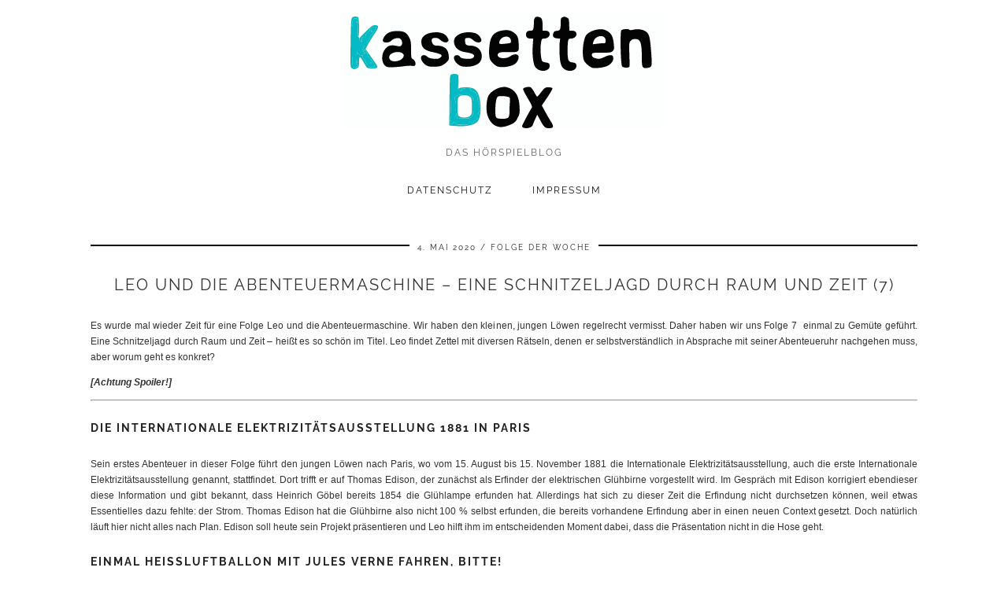

--- FILE ---
content_type: text/html; charset=UTF-8
request_url: https://www.kassettenbox.de/tag/thomas-edison/
body_size: 10659
content:
<!DOCTYPE html>
<html lang="de">
<head>
	<meta charset="UTF-8">
	<meta name="viewport" content="width=device-width, initial-scale=1, maximum-scale=5">	<meta name='robots' content='index, follow, max-image-preview:large, max-snippet:-1, max-video-preview:-1' />
	<style>img:is([sizes="auto" i], [sizes^="auto," i]) { contain-intrinsic-size: 3000px 1500px }</style>
	
	<!-- This site is optimized with the Yoast SEO plugin v26.8 - https://yoast.com/product/yoast-seo-wordpress/ -->
	<title>Thomas Edison Archive - kassettenbox</title>
	<link rel="canonical" href="https://www.kassettenbox.de/tag/thomas-edison/" />
	<meta property="og:locale" content="de_DE" />
	<meta property="og:type" content="article" />
	<meta property="og:title" content="Thomas Edison Archive - kassettenbox" />
	<meta property="og:url" content="https://www.kassettenbox.de/tag/thomas-edison/" />
	<meta property="og:site_name" content="kassettenbox" />
	<meta name="twitter:card" content="summary_large_image" />
	<script type="application/ld+json" class="yoast-schema-graph">{"@context":"https://schema.org","@graph":[{"@type":"CollectionPage","@id":"https://www.kassettenbox.de/tag/thomas-edison/","url":"https://www.kassettenbox.de/tag/thomas-edison/","name":"Thomas Edison Archive - kassettenbox","isPartOf":{"@id":"https://www.kassettenbox.de/#website"},"primaryImageOfPage":{"@id":"https://www.kassettenbox.de/tag/thomas-edison/#primaryimage"},"image":{"@id":"https://www.kassettenbox.de/tag/thomas-edison/#primaryimage"},"thumbnailUrl":"https://www.kassettenbox.de/wp-content/uploads/2020/04/DSC_0525-2-e1586700956996.jpg","breadcrumb":{"@id":"https://www.kassettenbox.de/tag/thomas-edison/#breadcrumb"},"inLanguage":"de"},{"@type":"ImageObject","inLanguage":"de","@id":"https://www.kassettenbox.de/tag/thomas-edison/#primaryimage","url":"https://www.kassettenbox.de/wp-content/uploads/2020/04/DSC_0525-2-e1586700956996.jpg","contentUrl":"https://www.kassettenbox.de/wp-content/uploads/2020/04/DSC_0525-2-e1586700956996.jpg","width":1000,"height":556,"caption":"Leo und die Abenteuermaschine - Eine Schnitzeljagd durch Raum und Zeit - Teil 1"},{"@type":"BreadcrumbList","@id":"https://www.kassettenbox.de/tag/thomas-edison/#breadcrumb","itemListElement":[{"@type":"ListItem","position":1,"name":"Home","item":"https://www.kassettenbox.de/"},{"@type":"ListItem","position":2,"name":"Thomas Edison"}]},{"@type":"WebSite","@id":"https://www.kassettenbox.de/#website","url":"https://www.kassettenbox.de/","name":"kassettenbox","description":"das Hörspielblog","publisher":{"@id":"https://www.kassettenbox.de/#/schema/person/79db8fe124ea1903d404f9b4651bd9ac"},"potentialAction":[{"@type":"SearchAction","target":{"@type":"EntryPoint","urlTemplate":"https://www.kassettenbox.de/?s={search_term_string}"},"query-input":{"@type":"PropertyValueSpecification","valueRequired":true,"valueName":"search_term_string"}}],"inLanguage":"de"},{"@type":["Person","Organization"],"@id":"https://www.kassettenbox.de/#/schema/person/79db8fe124ea1903d404f9b4651bd9ac","name":"kassettenbox","image":{"@type":"ImageObject","inLanguage":"de","@id":"https://www.kassettenbox.de/#/schema/person/image/","url":"https://www.kassettenbox.de/wp-content/uploads/2016/05/cropped-Avatar_Kassette-1-100x100.png","contentUrl":"https://www.kassettenbox.de/wp-content/uploads/2016/05/cropped-Avatar_Kassette-1-100x100.png","caption":"kassettenbox"},"logo":{"@id":"https://www.kassettenbox.de/#/schema/person/image/"}}]}</script>
	<!-- / Yoast SEO plugin. -->


<link rel='dns-prefetch' href='//cdnjs.cloudflare.com' />
<link rel='dns-prefetch' href='//pipdigz.co.uk' />
<link rel='dns-prefetch' href='//fonts.bunny.net' />
<link rel="alternate" type="application/rss+xml" title="kassettenbox &raquo; Feed" href="https://www.kassettenbox.de/feed/" />
<link rel="alternate" type="application/rss+xml" title="kassettenbox &raquo; Kommentar-Feed" href="https://www.kassettenbox.de/comments/feed/" />
<link rel="alternate" type="application/rss+xml" title="kassettenbox &raquo; Schlagwort-Feed zu Thomas Edison" href="https://www.kassettenbox.de/tag/thomas-edison/feed/" />
<link rel='stylesheet' id='wp-block-library-css' href='https://www.kassettenbox.de/wp-includes/css/dist/block-library/style.min.css?ver=16f285625c101b4d8346265471243517' type='text/css' media='all' />
<style id='classic-theme-styles-inline-css' type='text/css'>
/*! This file is auto-generated */
.wp-block-button__link{color:#fff;background-color:#32373c;border-radius:9999px;box-shadow:none;text-decoration:none;padding:calc(.667em + 2px) calc(1.333em + 2px);font-size:1.125em}.wp-block-file__button{background:#32373c;color:#fff;text-decoration:none}
</style>
<style id='global-styles-inline-css' type='text/css'>
:root{--wp--preset--aspect-ratio--square: 1;--wp--preset--aspect-ratio--4-3: 4/3;--wp--preset--aspect-ratio--3-4: 3/4;--wp--preset--aspect-ratio--3-2: 3/2;--wp--preset--aspect-ratio--2-3: 2/3;--wp--preset--aspect-ratio--16-9: 16/9;--wp--preset--aspect-ratio--9-16: 9/16;--wp--preset--color--black: #000000;--wp--preset--color--cyan-bluish-gray: #abb8c3;--wp--preset--color--white: #ffffff;--wp--preset--color--pale-pink: #f78da7;--wp--preset--color--vivid-red: #cf2e2e;--wp--preset--color--luminous-vivid-orange: #ff6900;--wp--preset--color--luminous-vivid-amber: #fcb900;--wp--preset--color--light-green-cyan: #7bdcb5;--wp--preset--color--vivid-green-cyan: #00d084;--wp--preset--color--pale-cyan-blue: #8ed1fc;--wp--preset--color--vivid-cyan-blue: #0693e3;--wp--preset--color--vivid-purple: #9b51e0;--wp--preset--gradient--vivid-cyan-blue-to-vivid-purple: linear-gradient(135deg,rgba(6,147,227,1) 0%,rgb(155,81,224) 100%);--wp--preset--gradient--light-green-cyan-to-vivid-green-cyan: linear-gradient(135deg,rgb(122,220,180) 0%,rgb(0,208,130) 100%);--wp--preset--gradient--luminous-vivid-amber-to-luminous-vivid-orange: linear-gradient(135deg,rgba(252,185,0,1) 0%,rgba(255,105,0,1) 100%);--wp--preset--gradient--luminous-vivid-orange-to-vivid-red: linear-gradient(135deg,rgba(255,105,0,1) 0%,rgb(207,46,46) 100%);--wp--preset--gradient--very-light-gray-to-cyan-bluish-gray: linear-gradient(135deg,rgb(238,238,238) 0%,rgb(169,184,195) 100%);--wp--preset--gradient--cool-to-warm-spectrum: linear-gradient(135deg,rgb(74,234,220) 0%,rgb(151,120,209) 20%,rgb(207,42,186) 40%,rgb(238,44,130) 60%,rgb(251,105,98) 80%,rgb(254,248,76) 100%);--wp--preset--gradient--blush-light-purple: linear-gradient(135deg,rgb(255,206,236) 0%,rgb(152,150,240) 100%);--wp--preset--gradient--blush-bordeaux: linear-gradient(135deg,rgb(254,205,165) 0%,rgb(254,45,45) 50%,rgb(107,0,62) 100%);--wp--preset--gradient--luminous-dusk: linear-gradient(135deg,rgb(255,203,112) 0%,rgb(199,81,192) 50%,rgb(65,88,208) 100%);--wp--preset--gradient--pale-ocean: linear-gradient(135deg,rgb(255,245,203) 0%,rgb(182,227,212) 50%,rgb(51,167,181) 100%);--wp--preset--gradient--electric-grass: linear-gradient(135deg,rgb(202,248,128) 0%,rgb(113,206,126) 100%);--wp--preset--gradient--midnight: linear-gradient(135deg,rgb(2,3,129) 0%,rgb(40,116,252) 100%);--wp--preset--font-size--small: 13px;--wp--preset--font-size--medium: 20px;--wp--preset--font-size--large: 36px;--wp--preset--font-size--x-large: 42px;--wp--preset--spacing--20: 0.44rem;--wp--preset--spacing--30: 0.67rem;--wp--preset--spacing--40: 1rem;--wp--preset--spacing--50: 1.5rem;--wp--preset--spacing--60: 2.25rem;--wp--preset--spacing--70: 3.38rem;--wp--preset--spacing--80: 5.06rem;--wp--preset--shadow--natural: 6px 6px 9px rgba(0, 0, 0, 0.2);--wp--preset--shadow--deep: 12px 12px 50px rgba(0, 0, 0, 0.4);--wp--preset--shadow--sharp: 6px 6px 0px rgba(0, 0, 0, 0.2);--wp--preset--shadow--outlined: 6px 6px 0px -3px rgba(255, 255, 255, 1), 6px 6px rgba(0, 0, 0, 1);--wp--preset--shadow--crisp: 6px 6px 0px rgba(0, 0, 0, 1);}:where(.is-layout-flex){gap: 0.5em;}:where(.is-layout-grid){gap: 0.5em;}body .is-layout-flex{display: flex;}.is-layout-flex{flex-wrap: wrap;align-items: center;}.is-layout-flex > :is(*, div){margin: 0;}body .is-layout-grid{display: grid;}.is-layout-grid > :is(*, div){margin: 0;}:where(.wp-block-columns.is-layout-flex){gap: 2em;}:where(.wp-block-columns.is-layout-grid){gap: 2em;}:where(.wp-block-post-template.is-layout-flex){gap: 1.25em;}:where(.wp-block-post-template.is-layout-grid){gap: 1.25em;}.has-black-color{color: var(--wp--preset--color--black) !important;}.has-cyan-bluish-gray-color{color: var(--wp--preset--color--cyan-bluish-gray) !important;}.has-white-color{color: var(--wp--preset--color--white) !important;}.has-pale-pink-color{color: var(--wp--preset--color--pale-pink) !important;}.has-vivid-red-color{color: var(--wp--preset--color--vivid-red) !important;}.has-luminous-vivid-orange-color{color: var(--wp--preset--color--luminous-vivid-orange) !important;}.has-luminous-vivid-amber-color{color: var(--wp--preset--color--luminous-vivid-amber) !important;}.has-light-green-cyan-color{color: var(--wp--preset--color--light-green-cyan) !important;}.has-vivid-green-cyan-color{color: var(--wp--preset--color--vivid-green-cyan) !important;}.has-pale-cyan-blue-color{color: var(--wp--preset--color--pale-cyan-blue) !important;}.has-vivid-cyan-blue-color{color: var(--wp--preset--color--vivid-cyan-blue) !important;}.has-vivid-purple-color{color: var(--wp--preset--color--vivid-purple) !important;}.has-black-background-color{background-color: var(--wp--preset--color--black) !important;}.has-cyan-bluish-gray-background-color{background-color: var(--wp--preset--color--cyan-bluish-gray) !important;}.has-white-background-color{background-color: var(--wp--preset--color--white) !important;}.has-pale-pink-background-color{background-color: var(--wp--preset--color--pale-pink) !important;}.has-vivid-red-background-color{background-color: var(--wp--preset--color--vivid-red) !important;}.has-luminous-vivid-orange-background-color{background-color: var(--wp--preset--color--luminous-vivid-orange) !important;}.has-luminous-vivid-amber-background-color{background-color: var(--wp--preset--color--luminous-vivid-amber) !important;}.has-light-green-cyan-background-color{background-color: var(--wp--preset--color--light-green-cyan) !important;}.has-vivid-green-cyan-background-color{background-color: var(--wp--preset--color--vivid-green-cyan) !important;}.has-pale-cyan-blue-background-color{background-color: var(--wp--preset--color--pale-cyan-blue) !important;}.has-vivid-cyan-blue-background-color{background-color: var(--wp--preset--color--vivid-cyan-blue) !important;}.has-vivid-purple-background-color{background-color: var(--wp--preset--color--vivid-purple) !important;}.has-black-border-color{border-color: var(--wp--preset--color--black) !important;}.has-cyan-bluish-gray-border-color{border-color: var(--wp--preset--color--cyan-bluish-gray) !important;}.has-white-border-color{border-color: var(--wp--preset--color--white) !important;}.has-pale-pink-border-color{border-color: var(--wp--preset--color--pale-pink) !important;}.has-vivid-red-border-color{border-color: var(--wp--preset--color--vivid-red) !important;}.has-luminous-vivid-orange-border-color{border-color: var(--wp--preset--color--luminous-vivid-orange) !important;}.has-luminous-vivid-amber-border-color{border-color: var(--wp--preset--color--luminous-vivid-amber) !important;}.has-light-green-cyan-border-color{border-color: var(--wp--preset--color--light-green-cyan) !important;}.has-vivid-green-cyan-border-color{border-color: var(--wp--preset--color--vivid-green-cyan) !important;}.has-pale-cyan-blue-border-color{border-color: var(--wp--preset--color--pale-cyan-blue) !important;}.has-vivid-cyan-blue-border-color{border-color: var(--wp--preset--color--vivid-cyan-blue) !important;}.has-vivid-purple-border-color{border-color: var(--wp--preset--color--vivid-purple) !important;}.has-vivid-cyan-blue-to-vivid-purple-gradient-background{background: var(--wp--preset--gradient--vivid-cyan-blue-to-vivid-purple) !important;}.has-light-green-cyan-to-vivid-green-cyan-gradient-background{background: var(--wp--preset--gradient--light-green-cyan-to-vivid-green-cyan) !important;}.has-luminous-vivid-amber-to-luminous-vivid-orange-gradient-background{background: var(--wp--preset--gradient--luminous-vivid-amber-to-luminous-vivid-orange) !important;}.has-luminous-vivid-orange-to-vivid-red-gradient-background{background: var(--wp--preset--gradient--luminous-vivid-orange-to-vivid-red) !important;}.has-very-light-gray-to-cyan-bluish-gray-gradient-background{background: var(--wp--preset--gradient--very-light-gray-to-cyan-bluish-gray) !important;}.has-cool-to-warm-spectrum-gradient-background{background: var(--wp--preset--gradient--cool-to-warm-spectrum) !important;}.has-blush-light-purple-gradient-background{background: var(--wp--preset--gradient--blush-light-purple) !important;}.has-blush-bordeaux-gradient-background{background: var(--wp--preset--gradient--blush-bordeaux) !important;}.has-luminous-dusk-gradient-background{background: var(--wp--preset--gradient--luminous-dusk) !important;}.has-pale-ocean-gradient-background{background: var(--wp--preset--gradient--pale-ocean) !important;}.has-electric-grass-gradient-background{background: var(--wp--preset--gradient--electric-grass) !important;}.has-midnight-gradient-background{background: var(--wp--preset--gradient--midnight) !important;}.has-small-font-size{font-size: var(--wp--preset--font-size--small) !important;}.has-medium-font-size{font-size: var(--wp--preset--font-size--medium) !important;}.has-large-font-size{font-size: var(--wp--preset--font-size--large) !important;}.has-x-large-font-size{font-size: var(--wp--preset--font-size--x-large) !important;}
:where(.wp-block-post-template.is-layout-flex){gap: 1.25em;}:where(.wp-block-post-template.is-layout-grid){gap: 1.25em;}
:where(.wp-block-columns.is-layout-flex){gap: 2em;}:where(.wp-block-columns.is-layout-grid){gap: 2em;}
:root :where(.wp-block-pullquote){font-size: 1.5em;line-height: 1.6;}
</style>
<link rel='stylesheet' id='ppress-frontend-css' href='https://www.kassettenbox.de/wp-content/plugins/wp-user-avatar/assets/css/frontend.min.css?ver=4.16.6' type='text/css' media='all' />
<link rel='stylesheet' id='ppress-flatpickr-css' href='https://www.kassettenbox.de/wp-content/plugins/wp-user-avatar/assets/flatpickr/flatpickr.min.css?ver=4.16.6' type='text/css' media='all' />
<link rel='stylesheet' id='ppress-select2-css' href='https://www.kassettenbox.de/wp-content/plugins/wp-user-avatar/assets/select2/select2.min.css?ver=16f285625c101b4d8346265471243517' type='text/css' media='all' />
<link rel='stylesheet' id='p3-core-responsive-css' href='https://pipdigz.co.uk/p3/css/core_resp.css' type='text/css' media='all' />
<link rel='stylesheet' id='pipdig-fonts-css' href='https://fonts.bunny.net/css?family=Raleway:400,400i,700,700i' type='text/css' media='all' />
<link rel='stylesheet' id='pipdig-style-css' href='https://www.kassettenbox.de/wp-content/themes/pipdig-minim/style.css?ver=1761676147' type='text/css' media='all' />
<link rel='stylesheet' id='pipdig-responsive-css' href='https://www.kassettenbox.de/wp-content/themes/pipdig-minim/css/responsive.css?ver=1761676146' type='text/css' media='all' />
<link rel='stylesheet' id='wpgdprc-front-css-css' href='https://www.kassettenbox.de/wp-content/plugins/wp-gdpr-compliance/Assets/css/front.css?ver=1708263039' type='text/css' media='all' />
<style id='wpgdprc-front-css-inline-css' type='text/css'>
:root{--wp-gdpr--bar--background-color: #000000;--wp-gdpr--bar--color: #ffffff;--wp-gdpr--button--background-color: #000000;--wp-gdpr--button--background-color--darken: #000000;--wp-gdpr--button--color: #ffffff;}
</style>
<script type="text/javascript" src="https://www.kassettenbox.de/wp-includes/js/jquery/jquery.min.js?ver=3.7.1" id="jquery-core-js"></script>
<script type="text/javascript" src="https://www.kassettenbox.de/wp-includes/js/jquery/jquery-migrate.min.js?ver=3.4.1" id="jquery-migrate-js"></script>
<script type="text/javascript" src="https://www.kassettenbox.de/wp-content/plugins/wp-user-avatar/assets/flatpickr/flatpickr.min.js?ver=4.16.6" id="ppress-flatpickr-js"></script>
<script type="text/javascript" src="https://www.kassettenbox.de/wp-content/plugins/wp-user-avatar/assets/select2/select2.min.js?ver=4.16.6" id="ppress-select2-js"></script>
<script type="text/javascript" id="wpgdprc-front-js-js-extra">
/* <![CDATA[ */
var wpgdprcFront = {"ajaxUrl":"https:\/\/www.kassettenbox.de\/wp-admin\/admin-ajax.php","ajaxNonce":"3597d183f2","ajaxArg":"security","pluginPrefix":"wpgdprc","blogId":"1","isMultiSite":"","locale":"de_DE","showSignUpModal":"","showFormModal":"","cookieName":"wpgdprc-consent","consentVersion":"","path":"\/","prefix":"wpgdprc"};
/* ]]> */
</script>
<script type="text/javascript" src="https://www.kassettenbox.de/wp-content/plugins/wp-gdpr-compliance/Assets/js/front.min.js?ver=1708263039" id="wpgdprc-front-js-js"></script>
<link rel="https://api.w.org/" href="https://www.kassettenbox.de/wp-json/" /><link rel="alternate" title="JSON" type="application/json" href="https://www.kassettenbox.de/wp-json/wp/v2/tags/1195" /><link rel="EditURI" type="application/rsd+xml" title="RSD" href="https://www.kassettenbox.de/xmlrpc.php?rsd" />
<!--noptimize--> <!-- Cust --> <style>.menu-bar ul li a:hover,.menu-bar ul ul li > a:hover,.menu-bar ul ul li:hover > a{color:#00bac1}.entry-title,.entry-title a,.entry-title a:active,.entry-title a:visited{color:#333333}.entry-title a:hover{color:#00bac1}.entry-content a:not(.more-link){color:#00bac1}.entry-content a:hover{color:#0a0a0a}.site-title a{color:#333333}.socialz a{color:#000000}.socialz a:hover, #p3_social_sidebar a:hover{color:#00bac1}.site-header .container{padding-top:0;padding-bottom:0;}.site-description{margin-bottom:20px}@media screen and (min-width: 770px) { .site-title img{padding-top:15px} }.site-title img{padding-bottom:10px}</style> <!-- /Cust --> <!--/noptimize--><link rel="icon" href="https://www.kassettenbox.de/wp-content/uploads/2016/05/cropped-Avatar_Kassette-1-32x32.png" sizes="32x32" />
<link rel="icon" href="https://www.kassettenbox.de/wp-content/uploads/2016/05/cropped-Avatar_Kassette-1-192x192.png" sizes="192x192" />
<link rel="apple-touch-icon" href="https://www.kassettenbox.de/wp-content/uploads/2016/05/cropped-Avatar_Kassette-1-180x180.png" />
<meta name="msapplication-TileImage" content="https://www.kassettenbox.de/wp-content/uploads/2016/05/cropped-Avatar_Kassette-1-270x270.png" />
		<style type="text/css" id="wp-custom-css">
			/* unvisited link */
.site-sidebar a:link {
  color: #666;
}

/* visited link */
.site-sidebar a:visited {
  color: #666;
}

/* mouse over link */
.site-sidebar a:hover {
  color: #00bac1;
}

/* selected link */
.site-sidebar a:active {
  color: #333;
}
.entry-meta a:hover {color: #00bac1}
/* "Teilen" wegen DSGVO vorerst weiß gemacht */
.addthis_toolbox{color:#fff}
.site-footer a:hover {color: #00bac1}
table{border:none}
.entry-title{margin:20px 0px 30px 0px}


    /* Tabellen Überschriften */

    .cassette-releases tr th {
        border-top: none;
        color: #222;
        font-size: 14px;
        font-family: Raleway, sans-serif;
        font-weight: 700;
        letter-spacing: 2px;
        text-transform: uppercase;
    }

    /* Spalten Definition */

    .cassette-releases tr .release {
        text-align: center;
        width: 80px;
    }

    .cassette-releases tr .year {
        text-align: center;
        width: 80px;
    }

    .cassette-releases tr td.year-alternative {
        color: #ccc
    }

    .cassette-releases tr .description {
        text-align: left;
        width: auto;
    }

    /* Tabellenrahmen */

    .cassette-releases tr th, .cassette-releases tr td {
        border: 1px solid #eee
    }

    .cassette-releases tr:nth-child(even) {
        background: #f8f8f8
    }

    .cassette-releases tr:nth-child(odd) {
        background: #FFF
    }

    .cassette-releases tr th:first-child, .cassette-releases tr td:first-child {
        border-left: none;
    }

    .cassette-releases tr th:last-child, .cassette-releases tr td:last-child {
        border-right: none;
    }

.cassette-releases tr:last-child td {
        border-bottom: none;
    }

  .cassette-releases tr:first-child th {
        border-top: none;
    }


.spacer {display: block; height: 35px}

.entry-content h3 {font-size: 16px}
.entry-content h4 {font-size: 15px}
.entry-content h5 {font-size: 14px}
.entry-content h6 {font-size:13px}
		</style>
			<!-- p3 navbar icon size -->
	<style>
		.menu-bar ul li.top-socialz a { font-size: 25px !important }
	</style>
	<!-- p3 navbar icon size END -->
		</head>

<body data-rsssl=1 class="archive tag tag-thomas-edison tag-1195 wp-theme-pipdig-minim">

	
		
	<header class="site-header nopin">
		<div class="clearfix container">
			<div class="site-branding">
					<div class="site-title">
				<a href="https://www.kassettenbox.de/" title="kassettenbox" rel="home">
					<img data-pin-nopin="true" src="https://www.kassettenbox.de/wp-content/uploads/2020/04/Endlogo_mit-Hintergrund_150.svg" alt="kassettenbox" />
				</a>
			</div>
						<div class="site-description">das Hörspielblog</div>			</div>
		</div>
	</header><!-- .site-header -->

	<div class="site-top">
				<div class="clearfix container">
			<nav id="main_menu_under_header" class="site-menu">
				<div class="clearfix menu-bar"><ul id="menu-menu-2" class="menu"><li id="menu-item-1578" class="menu-item menu-item-type-post_type menu-item-object-page menu-item-privacy-policy menu-item-1578"><a rel="privacy-policy" href="https://www.kassettenbox.de/kontakt/datenschutz/">Datenschutz</a></li>
<li id="menu-item-143" class="menu-item menu-item-type-post_type menu-item-object-page menu-item-has-children menu-item-143"><a href="https://www.kassettenbox.de/impressum/">Impressum</a>
<ul class="sub-menu">
	<li id="menu-item-3437" class="menu-item menu-item-type-post_type menu-item-object-page menu-item-3437"><a href="https://www.kassettenbox.de/kontakt/">Kontakt</a></li>
</ul>
</li>
</ul></div>			</nav><!-- .site-menu -->
    	</div>
					</div><!-- .site-top -->
	
	
	<div class="site-main">
	
		
				
			
		<div class="clearfix container">
		
			
	<div class="row">
	
		<div class="col-xs-12 content-area">
		
		
					
															<article id="post-4495" class="clearfix post-4495 post type-post status-publish format-standard has-post-thumbnail hentry category-folge-der-woche tag-autor tag-gluehbirne tag-heissluftballon tag-internationale-elektrizitaetsausstellung tag-jules-verne tag-paris tag-reise tag-thomas-edison tag-zeitreise">
	
	<header class="entry-header">
					<div class="entry-meta">
				<span class="date-bar-white-bg">
				
					<span class="vcard author show-author">
						<span class="fn">
							<a href="https://www.kassettenbox.de/author/dominique/" title="Beiträge von dominique" rel="author">dominique</a>						</span>
						<span class="show-author"></span>
					</span>
					
											<span class="entry-date updated">
							<time datetime="2020-05">4. Mai 2020</time>
						</span>
										
											<span class="main_cat"><a href="https://www.kassettenbox.de/category/folge-der-woche/">Folge der Woche</a></span>
										
										
				</span>
			</div>
				<h2 class="entry-title p_post_titles_font"><a href="https://www.kassettenbox.de/2020/05/leo-und-die-abenteuermaschine-eine-schnitzeljagd-durch-raum-und-zeit-7/" rel="bookmark">Leo und die Abenteuermaschine – Eine Schnitzeljagd durch Raum und Zeit (7)</a></h2>
	</header><!-- .entry-header -->

			<div class="clearfix entry-content">
		
					
			<p>Es wurde mal wieder Zeit für eine Folge Leo und die Abenteuermaschine. Wir haben den kleinen, jungen Löwen regelrecht vermisst. Daher haben wir uns Folge 7  einmal zu Gemüte geführt. Eine Schnitzeljagd durch Raum und Zeit &#8211; heißt es so schön im Titel. Leo findet Zettel mit diversen Rätseln, denen er selbstverständlich in Absprache mit seiner Abenteueruhr nachgehen muss, aber worum geht es konkret?</p>
<p><em><strong>[Achtung Spoiler!]</strong></em></p>
<hr />
<h5><strong>Die Internationale Elektrizitätsausstellung 1881 in Paris</strong></h5>
<p class="p3">Sein erstes Abenteuer in dieser Folge führt den jungen Löwen nach Paris, wo vom 15. August bis 15. November 1881 die Internationale Elektrizitätsausstellung, auch die erste Internationale Elektrizitätsausstellung genannt, stattfindet. Dort trifft er auf Thomas Edison, der zunächst als Erfinder der elektrischen Glühbirne vorgestellt wird. Im Gespräch mit Edison korrigiert ebendieser diese Information und gibt bekannt, dass Heinrich Göbel bereits 1854 die Glühlampe erfunden hat. Allerdings hat sich zu dieser Zeit die Erfindung nicht durchsetzen können, weil etwas Essentielles dazu fehlte: der Strom. Thomas Edison hat die Glühbirne also nicht 100 % selbst erfunden, die bereits vorhandene Erfindung aber in einen neuen Context gesetzt. Doch natürlich läuft hier nicht alles nach Plan. Edison soll heute sein Projekt präsentieren und Leo hilft ihm im entscheidenden Moment dabei, dass die Präsentation nicht in die Hose geht.</p>
<h5><strong>Einmal Heißluftballon mit Jules Verne fahren, bitte!</strong></h5>
<p class="p3">Das zweite Abenteuer führt Leo über viele Romananspielungen von Jule Verne wieder einmal nach Paris &#8211; dieses Mal aber bereits ins Jahr 1846 &#8211; konkret zum 20. Juni 1846 14 Uhr. An diesem Tag wurde auch der Gare du Nord feierlich eröffnet. Der junge Löwe in Paris angekommen, wird er gleich mit einem Dieb konfrontiert, der die Kasse des Heißluftballon-Betreibers gestohlen hat. Die Verfolgungsjagd nimmt so viel Zeit in Anspruch, dass Leo sein Treffen mit Jule Verne zu verpassen droht.</p>
<p class="p3">Doch wie es das Schicksal so will, trifft Leo beim Heißluftballon-Stand auf Jule Verne. Sie treten eine Fahrt mit dem Ballon an und sprechen darüber, wie man schnellstmöglich die Welt bereisen könnte. Leos Vorschlag: Wie wäre es mit einer Weltreise in 80 Tagen? Da ließe sich doch sicher ein Roman zu schreiben …</p>
<p>Zum Dank für die Fahrt im Heißluftballon überreicht Jules Verne dem jungen Löwen einen Briefumschlag, in dem sich eine Goldmünze mit einem weiteren Hinweis befindet.</p>
<h5 class="p3"><strong>Ein neues Abenteuer wartet</strong></h5>
<p>Leo und seine Abenteueruhr lösen schon schnell das Rätsel, wohin es als nächstes gehen soll. Doch das verraten wir an dieser Stelle nicht &#8230; :-)</p>
<hr />
<h3><strong><span style="color: #00bac1;">F</span>azit</strong></h3>
<h5><strong>Inhalt:</strong></h5>
<p class="p3">Uns geht immer ein bisschen das Herz auf, wenn wir Leo und die Abenteuermaschine hören. Das Hörspiel ist mit so viel Liebe gemacht, das merkt man bei jedem kleinen Detail &#8211; und wenn es nur ein kleiner Star-Wars-Hinweis der Abenteueruhr ist.</p>
<p class="p3">Selbst als Erwachsener sind die Folgen spannend, man lernt ja schließlich im Leben nie aus. So überzeugt uns auch die 7. Folge der Reihe um den schlauen Löwen.</p>
<h5><strong>Sprecherleistung:</strong></h5>
<p>Bei Leo und die Abenteuermaschine wird immer sehr klar und deutlich gesprochen. Die vor allem jungen Hörerinnen und Hörer oder sicherlich auch die älteren unter uns (:-)) sollen natürlich auch die Zusammenhänge verstehen können. Die Reise in die Vergangenheit sorgt zusätzlich dafür, dass die Sprache an sich noch etwas &#8220;gehobener&#8221; bzw. ausgewählter ist &#8211; so sagt Jule Verne z. B. als er sich verabschiedet: &#8220;Ich empfehle mich&#8221;. Eine Floskel, die man heute nirgends mehr hört :-). Es ist so gesehen auch für die Sprache eine Reise durch Raum und Zeit.</p>
<p>Beim Durchstöbern des Booklets ist uns aufgefallen, dass Tobias Arnold als Sprecher gelistet ist und wir meinen uns sogar an ein Gespräch mit dem Sohnemann Arnold auf der <a href="https://www.kassettenbox.de/2019/09/kassettenbox-auf-der-hoermich-2019/" target="_blank" rel="noopener noreferrer">HÖRMICH 2019</a> erinnern zu können. Wir stellen uns das schon ziemlich cool vor,  einen Hörspielproduzenten als Papa zu haben &#8230; ;-).</p>
<h5><strong>Geräusche und Musik:</strong></h5>
<p>Die Musik sorgt für eine entspannte Stimmung im Hörspiel. Wenn es doch etwas aufregender zugeht, nimmt sie entsprechend Tempo auf. In unseren Ohren sind Geräusche und Musik gut abgemischt und erfüllen ihren Zweck.</p>
<h5><strong>Cover und Titel:</strong></h5>
<p>Auf dem Cover sehen wir Jules Verne mit Roman in der Hand und Stift hinter den Ohren (wie ein klassischer Autor eben), Leo und Thomas Edison mit einer leuchtenden Glühbirne in der Hand (v. l. n. r.). Im Hintergrund befinden sich der Eiffelturm und ein in bleu-blanc-rouge gefärbter Heißluftballon. Es sind also alle Aspekte zu sehen, mit denen die Hörerinnen und Hörer es zu tun bekommen. Wenn man sich zuvor nicht mit dem Cover befasst, lässt der Titel &#8220;Eine Schnitzeljagd durch Raum und Zeit&#8221; noch Spielraum für Spekulationen.</p>
<p><strong><em>[Es folgt ein Aufruf für den Kauf von physischem Hörmaterial!]</em></strong></p>
<p>Zwar sind wir keine großen CD-Freunde, aber bei Leo und die Abenteuermaschine merkt man, dass hier viel Herzblut drinsteckt. Öffnet man die CD und nimmt das Booklet heraus, so findet man im Inneren noch einmal zusammengefasst die Fakten der Folge und kann gleich testen, ob man auch richtig zugehört hat &#8230; :-). Ganz ehrlich: Da schlägt auch unser Hörspielherz ein bisschen schneller.</p>
<h5><strong>Gesamtspiellänge:</strong></h5>
<p>ca. 55 Minuten</p>
<h5><strong>Erscheinungsjahr:</strong></h5>
<p>2018</p>
<hr />
<h5><strong>Besetzung:</strong></h5>
<p><strong>Leo der schlaue Löwe </strong> | Marco Rosenberg<br />
<strong>Erzählerin</strong> | Katrin Zierof<br />
<strong>Abenteueruhr</strong> | Babette Büchner<br />
<strong>Thomas Edison</strong> | Jens Hartwig<br />
<strong>Jules Verne</strong> | Brain Sommer<br />
<strong>Mabb bei Edison</strong> | Dominik Stein<br />
<strong>Ballonfahrer</strong> | Sebastian Lohse<br />
<strong>Straßenhändler</strong> | Ulrich Blöcher<br />
<strong>Passantin</strong> | Angelina Geisler<br />
<strong>Kind</strong> | Tobias Arnold<br />
<strong>Leos Mama</strong> | Irina von Bentheim<br />
<strong>Leos Papa</strong> | Charles Rettinghaus</p>
<hr />
<h3><strong><span style="color: #00bac1;">I</span>n eigener Sache:</strong></h3>
<p><em>Für diesen Blogbeitrag wurde uns die erste Folge der ersten Staffel von e.T. Media / Matthias Arnold zur Verfügung gestellt. Der Text wurde in Eigenregie erstellt und spiegelt unsere persönliche Meinung wider. Sie wurde in keiner Weise von Autoren, Produzenten oder Labels beeinflusst.</em></p>
			
			<div class="pipdig-post-sig socialz nopin">
											</div>
			
						
					<!--noptimize-->
		<script type="application/ld+json">
		{
			"@context": "https://schema.org", 
			"@type": "BlogPosting",
			"headline": "Leo und die Abenteuermaschine – Eine Schnitzeljagd durch Raum und Zeit (7)",
			"image": {
				"@type": "imageObject",
				"url": "https://www.kassettenbox.de/wp-content/uploads/2020/04/DSC_0525-2-300x167.jpg",
				"height": "167",
				"width": "300"
			},
			"publisher": {
				"@type": "Organization",
				"name": "kassettenbox",
				"logo": {
					"@type": "imageObject",
					"url": "https://pipdigz.co.uk/p3/img/placeholder-publisher.png"
				}
			},
			"mainEntityOfPage": "https://www.kassettenbox.de/2020/05/leo-und-die-abenteuermaschine-eine-schnitzeljagd-durch-raum-und-zeit-7/",
			"url": "https://www.kassettenbox.de/2020/05/leo-und-die-abenteuermaschine-eine-schnitzeljagd-durch-raum-und-zeit-7/",
			"datePublished": "2020-05-04",
			"dateModified": "2020-05-03",
			"description": "Leo und die Abenteuermaschine reisen nach Paris &quot;durch Raum und Zeit&quot; und machen Bekannschaft mit zwei wesentlichen Herrschaften unserer Geschichte.",
			"articleBody": "Es wurde mal wieder Zeit für eine Folge Leo und die Abenteuermaschine. Wir haben den kleinen, jungen Löwen regelrecht vermisst. Daher haben wir uns Folge 7  einmal zu Gemüte geführt. Eine Schnitzeljagd durch Raum und Zeit &#8211; heißt es so schön im Titel. Leo findet Zettel mit diversen Rätseln, denen er selbstverständlich in Absprache mit seiner Abenteueruhr nachgehen muss, aber worum geht es konkret? [Achtung Spoiler!] Die Internationale Elektrizitätsausstellung 1881 in Paris Sein erstes Abenteuer in dieser Folge führt den jungen Löwen nach Paris, wo vom 15. August bis 15.&hellip;",
			"author": {
				"@type": "Person",
				"name": "dominique"
			}
		}
		</script>
		<!--/noptimize-->
					
		</div><!-- .entry-content -->
	
	<footer class="entry-meta entry-footer">
		
			<div class="addthis_toolbox"><span class="p3_share_title">Teilen: </span></div>			
							<span class="commentz"><a href="https://www.kassettenbox.de/2020/05/leo-und-die-abenteuermaschine-eine-schnitzeljagd-durch-raum-und-zeit-7/#respond" data-disqus-url="https://www.kassettenbox.de/2020/05/leo-und-die-abenteuermaschine-eine-schnitzeljagd-durch-raum-und-zeit-7/">Kommentar schreiben</a></span>
						
		
	</footer><!-- .entry-footer -->
<!-- #post-4495 --></article>

												
						
			<div class="clearfix"></div>
			
		
		</div><!-- .content-area -->

			
	</div>

		</div>
	</div><!-- .site-main -->
	
	
	<div class="hide-back-to-top"><div id="back-top"><a href="#top"><i class="pipdigicons pipdigicons-chevron-up"></i></a></div></div>
	
	<div id="p3_sticky_stop"></div>

		
		
		
		
		
	<footer class="site-footer">
		<div class="clearfix container">
			<div class="row">
								<div class="col-sm-7 site-info">
											&copy; 2026 <a href="https://www.kassettenbox.de/">kassettenbox</a>
														</div>
				<div class="col-sm-5 site-credit">
					<a href="https://www.pipdig.co/" target="_blank" rel="noopener">Theme Created by <span style="text-transform: lowercase;letter-spacing:1px">pipdig</span></a>				</div>
			</div>
		</div>
	</footer>
	
<script type="speculationrules">
{"prefetch":[{"source":"document","where":{"and":[{"href_matches":"\/*"},{"not":{"href_matches":["\/wp-*.php","\/wp-admin\/*","\/wp-content\/uploads\/*","\/wp-content\/*","\/wp-content\/plugins\/*","\/wp-content\/themes\/pipdig-minim\/*","\/*\\?(.+)"]}},{"not":{"selector_matches":"a[rel~=\"nofollow\"]"}},{"not":{"selector_matches":".no-prefetch, .no-prefetch a"}}]},"eagerness":"conservative"}]}
</script>
<script type="text/javascript" id="ppress-frontend-script-js-extra">
/* <![CDATA[ */
var pp_ajax_form = {"ajaxurl":"https:\/\/www.kassettenbox.de\/wp-admin\/admin-ajax.php","confirm_delete":"Are you sure?","deleting_text":"Deleting...","deleting_error":"An error occurred. Please try again.","nonce":"1be80a2227","disable_ajax_form":"false","is_checkout":"0","is_checkout_tax_enabled":"0","is_checkout_autoscroll_enabled":"true"};
/* ]]> */
</script>
<script type="text/javascript" src="https://www.kassettenbox.de/wp-content/plugins/wp-user-avatar/assets/js/frontend.min.js?ver=4.16.6" id="ppress-frontend-script-js"></script>
<script type="text/javascript" src="https://cdnjs.cloudflare.com/ajax/libs/fitvids/1.2.0/jquery.fitvids.min.js" id="pipdig-fitvids-js"></script>
<script type="text/javascript" src="https://cdnjs.cloudflare.com/ajax/libs/jquery.lazy/1.7.9/jquery.lazy.min.js" id="pipdig-lazy-js"></script>
<script type="text/javascript" src="https://www.kassettenbox.de/wp-content/themes/pipdig-minim/scripts.js" id="pipdig-scripts-js"></script>
<script>
jQuery(document).ready(function($) {
	
	var combinedMenu = $('#main_menu_under_header .menu').clone();
	
		
	$(function(){
		combinedMenu.slicknav({
			label: '<i class="pipdigicons pipdigicons-bars"></i>',
			duration: 450,
			brand: '',
			closedSymbol: '<i class="pipdigicons pipdigicons-chevron-right"></i>',
			openedSymbol: '<i class="pipdigicons pipdigicons-chevron-down"></i>',
			easingOpen: "swing",
			beforeOpen: function(){
				$('.slicknav_menu .slicknav_menutxt').html('<i class="pipdigicons pipdigicons_fas pipdigicons-times"></i>');
			},
			beforeClose: function(){
				$('.slicknav_menu .slicknav_menutxt').html('<i class="pipdigicons pipdigicons-bars"></i>');
			},
		});
	});
});
</script>

	<!--noptimize-->
	<script>
	jQuery(document).ready(function($) {
		$('.pipdig_lazy').Lazy({
			effect: 'fadeIn',
			effectTime: 360,
		});
	});
	</script>
	<!--/noptimize-->
		<!--noptimize-->
	<script>
	jQuery(document).ready(function($) {
		$(window).scroll(function() {
			if ($(window).scrollTop() + $(window).height() == $(document).height()) {
				$(".cc-window,.cookie-notice-container,.scrollbox-bottom-right,.widget_eu_cookie_law_widget,#cookie-law-bar,#cookie-law-info-bar,.cc_container,#catapult-cookie-bar,.mailmunch-scrollbox,#barritaloca,#upprev_box,#at4-whatsnext,#cookie-notice,.mailmunch-topbar,#cookieChoiceInfo, #eu-cookie-law,.sumome-scrollbox-popup,.tplis-cl-cookies,#eu-cookie,.pea_cook_wrapper,#milotree_box,#cookie-law-info-again,#jquery-cookie-law-script,.gdpr-privacy-bar,#moove_gdpr_cookie_info_bar,.pp-cookies-notice,.mc-modal").addClass('p3_hide_me');
			} else {
				$(".cc-window,.cookie-notice-container,.scrollbox-bottom-right,.widget_eu_cookie_law_widget,#cookie-law-bar,#cookie-law-info-bar,.cc_container,#catapult-cookie-bar,.mailmunch-scrollbox,#barritaloca,#upprev_box,#at4-whatsnext,#cookie-notice,.mailmunch-topbar,#cookieChoiceInfo, #eu-cookie-law,.sumome-scrollbox-popup,.tplis-cl-cookies,#eu-cookie,.pea_cook_wrapper,#milotree_box,#cookie-law-info-again,#jquery-cookie-law-script,.gdpr-privacy-bar,#moove_gdpr_cookie_info_bar,.pp-cookies-notice,.mc-modal").removeClass('p3_hide_me');
			}
		});
	});
	</script>
	<!--/noptimize-->
	<meta name="p3v" content="6.0.0 | MINIM (pipdig) | 4.8.3 | 9fa37ef8be_1215_802cc745_1769743505 | https://www.kassettenbox.de" />
		<link rel="stylesheet" href="https://pipdigz.co.uk/fonts/pipdigicons_2.css" media="none" onload="if(media!='all')media='all'">
	</body>
</html>

--- FILE ---
content_type: text/css; charset=utf-8
request_url: https://fonts.bunny.net/css?family=Raleway:400,400i,700,700i
body_size: 605
content:
/* latin */
@font-face {
  font-family: 'Raleway';
  font-style: italic;
  font-weight: 400;
  font-stretch: 100%;
  src: url(https://fonts.bunny.net/raleway/files/raleway-latin-400-italic.woff2) format('woff2'), url(https://fonts.bunny.net/raleway/files/raleway-latin-400-italic.woff) format('woff'); 
  unicode-range: U+0000-00FF,U+0131,U+0152-0153,U+02BB-02BC,U+02C6,U+02DA,U+02DC,U+0304,U+0308,U+0329,U+2000-206F,U+20AC,U+2122,U+2191,U+2193,U+2212,U+2215,U+FEFF,U+FFFD;
}

/* cyrillic */
@font-face {
  font-family: 'Raleway';
  font-style: italic;
  font-weight: 400;
  font-stretch: 100%;
  src: url(https://fonts.bunny.net/raleway/files/raleway-cyrillic-400-italic.woff2) format('woff2'), url(https://fonts.bunny.net/raleway/files/raleway-cyrillic-400-italic.woff) format('woff'); 
  unicode-range: U+0301,U+0400-045F,U+0490-0491,U+04B0-04B1,U+2116;
}

/* latin-ext */
@font-face {
  font-family: 'Raleway';
  font-style: italic;
  font-weight: 400;
  font-stretch: 100%;
  src: url(https://fonts.bunny.net/raleway/files/raleway-latin-ext-400-italic.woff2) format('woff2'), url(https://fonts.bunny.net/raleway/files/raleway-latin-ext-400-italic.woff) format('woff'); 
  unicode-range: U+0100-02BA,U+02BD-02C5,U+02C7-02CC,U+02CE-02D7,U+02DD-02FF,U+0304,U+0308,U+0329,U+1D00-1DBF,U+1E00-1E9F,U+1EF2-1EFF,U+2020,U+20A0-20AB,U+20AD-20C0,U+2113,U+2C60-2C7F,U+A720-A7FF;
}

/* vietnamese */
@font-face {
  font-family: 'Raleway';
  font-style: italic;
  font-weight: 400;
  font-stretch: 100%;
  src: url(https://fonts.bunny.net/raleway/files/raleway-vietnamese-400-italic.woff2) format('woff2'), url(https://fonts.bunny.net/raleway/files/raleway-vietnamese-400-italic.woff) format('woff'); 
  unicode-range: U+0102-0103,U+0110-0111,U+0128-0129,U+0168-0169,U+01A0-01A1,U+01AF-01B0,U+0300-0301,U+0303-0304,U+0308-0309,U+0323,U+0329,U+1EA0-1EF9,U+20AB;
}

/* cyrillic-ext */
@font-face {
  font-family: 'Raleway';
  font-style: italic;
  font-weight: 400;
  font-stretch: 100%;
  src: url(https://fonts.bunny.net/raleway/files/raleway-cyrillic-ext-400-italic.woff2) format('woff2'), url(https://fonts.bunny.net/raleway/files/raleway-cyrillic-ext-400-italic.woff) format('woff'); 
  unicode-range: U+0460-052F,U+1C80-1C8A,U+20B4,U+2DE0-2DFF,U+A640-A69F,U+FE2E-FE2F;
}

/* latin */
@font-face {
  font-family: 'Raleway';
  font-style: italic;
  font-weight: 700;
  font-stretch: 100%;
  src: url(https://fonts.bunny.net/raleway/files/raleway-latin-700-italic.woff2) format('woff2'), url(https://fonts.bunny.net/raleway/files/raleway-latin-700-italic.woff) format('woff'); 
  unicode-range: U+0000-00FF,U+0131,U+0152-0153,U+02BB-02BC,U+02C6,U+02DA,U+02DC,U+0304,U+0308,U+0329,U+2000-206F,U+20AC,U+2122,U+2191,U+2193,U+2212,U+2215,U+FEFF,U+FFFD;
}

/* cyrillic */
@font-face {
  font-family: 'Raleway';
  font-style: italic;
  font-weight: 700;
  font-stretch: 100%;
  src: url(https://fonts.bunny.net/raleway/files/raleway-cyrillic-700-italic.woff2) format('woff2'), url(https://fonts.bunny.net/raleway/files/raleway-cyrillic-700-italic.woff) format('woff'); 
  unicode-range: U+0301,U+0400-045F,U+0490-0491,U+04B0-04B1,U+2116;
}

/* latin-ext */
@font-face {
  font-family: 'Raleway';
  font-style: italic;
  font-weight: 700;
  font-stretch: 100%;
  src: url(https://fonts.bunny.net/raleway/files/raleway-latin-ext-700-italic.woff2) format('woff2'), url(https://fonts.bunny.net/raleway/files/raleway-latin-ext-700-italic.woff) format('woff'); 
  unicode-range: U+0100-02BA,U+02BD-02C5,U+02C7-02CC,U+02CE-02D7,U+02DD-02FF,U+0304,U+0308,U+0329,U+1D00-1DBF,U+1E00-1E9F,U+1EF2-1EFF,U+2020,U+20A0-20AB,U+20AD-20C0,U+2113,U+2C60-2C7F,U+A720-A7FF;
}

/* vietnamese */
@font-face {
  font-family: 'Raleway';
  font-style: italic;
  font-weight: 700;
  font-stretch: 100%;
  src: url(https://fonts.bunny.net/raleway/files/raleway-vietnamese-700-italic.woff2) format('woff2'), url(https://fonts.bunny.net/raleway/files/raleway-vietnamese-700-italic.woff) format('woff'); 
  unicode-range: U+0102-0103,U+0110-0111,U+0128-0129,U+0168-0169,U+01A0-01A1,U+01AF-01B0,U+0300-0301,U+0303-0304,U+0308-0309,U+0323,U+0329,U+1EA0-1EF9,U+20AB;
}

/* cyrillic-ext */
@font-face {
  font-family: 'Raleway';
  font-style: italic;
  font-weight: 700;
  font-stretch: 100%;
  src: url(https://fonts.bunny.net/raleway/files/raleway-cyrillic-ext-700-italic.woff2) format('woff2'), url(https://fonts.bunny.net/raleway/files/raleway-cyrillic-ext-700-italic.woff) format('woff'); 
  unicode-range: U+0460-052F,U+1C80-1C8A,U+20B4,U+2DE0-2DFF,U+A640-A69F,U+FE2E-FE2F;
}

/* latin */
@font-face {
  font-family: 'Raleway';
  font-style: normal;
  font-weight: 400;
  font-stretch: 100%;
  src: url(https://fonts.bunny.net/raleway/files/raleway-latin-400-normal.woff2) format('woff2'), url(https://fonts.bunny.net/raleway/files/raleway-latin-400-normal.woff) format('woff'); 
  unicode-range: U+0000-00FF,U+0131,U+0152-0153,U+02BB-02BC,U+02C6,U+02DA,U+02DC,U+0304,U+0308,U+0329,U+2000-206F,U+20AC,U+2122,U+2191,U+2193,U+2212,U+2215,U+FEFF,U+FFFD;
}

/* cyrillic */
@font-face {
  font-family: 'Raleway';
  font-style: normal;
  font-weight: 400;
  font-stretch: 100%;
  src: url(https://fonts.bunny.net/raleway/files/raleway-cyrillic-400-normal.woff2) format('woff2'), url(https://fonts.bunny.net/raleway/files/raleway-cyrillic-400-normal.woff) format('woff'); 
  unicode-range: U+0301,U+0400-045F,U+0490-0491,U+04B0-04B1,U+2116;
}

/* latin-ext */
@font-face {
  font-family: 'Raleway';
  font-style: normal;
  font-weight: 400;
  font-stretch: 100%;
  src: url(https://fonts.bunny.net/raleway/files/raleway-latin-ext-400-normal.woff2) format('woff2'), url(https://fonts.bunny.net/raleway/files/raleway-latin-ext-400-normal.woff) format('woff'); 
  unicode-range: U+0100-02BA,U+02BD-02C5,U+02C7-02CC,U+02CE-02D7,U+02DD-02FF,U+0304,U+0308,U+0329,U+1D00-1DBF,U+1E00-1E9F,U+1EF2-1EFF,U+2020,U+20A0-20AB,U+20AD-20C0,U+2113,U+2C60-2C7F,U+A720-A7FF;
}

/* vietnamese */
@font-face {
  font-family: 'Raleway';
  font-style: normal;
  font-weight: 400;
  font-stretch: 100%;
  src: url(https://fonts.bunny.net/raleway/files/raleway-vietnamese-400-normal.woff2) format('woff2'), url(https://fonts.bunny.net/raleway/files/raleway-vietnamese-400-normal.woff) format('woff'); 
  unicode-range: U+0102-0103,U+0110-0111,U+0128-0129,U+0168-0169,U+01A0-01A1,U+01AF-01B0,U+0300-0301,U+0303-0304,U+0308-0309,U+0323,U+0329,U+1EA0-1EF9,U+20AB;
}

/* cyrillic-ext */
@font-face {
  font-family: 'Raleway';
  font-style: normal;
  font-weight: 400;
  font-stretch: 100%;
  src: url(https://fonts.bunny.net/raleway/files/raleway-cyrillic-ext-400-normal.woff2) format('woff2'), url(https://fonts.bunny.net/raleway/files/raleway-cyrillic-ext-400-normal.woff) format('woff'); 
  unicode-range: U+0460-052F,U+1C80-1C8A,U+20B4,U+2DE0-2DFF,U+A640-A69F,U+FE2E-FE2F;
}

/* latin */
@font-face {
  font-family: 'Raleway';
  font-style: normal;
  font-weight: 700;
  font-stretch: 100%;
  src: url(https://fonts.bunny.net/raleway/files/raleway-latin-700-normal.woff2) format('woff2'), url(https://fonts.bunny.net/raleway/files/raleway-latin-700-normal.woff) format('woff'); 
  unicode-range: U+0000-00FF,U+0131,U+0152-0153,U+02BB-02BC,U+02C6,U+02DA,U+02DC,U+0304,U+0308,U+0329,U+2000-206F,U+20AC,U+2122,U+2191,U+2193,U+2212,U+2215,U+FEFF,U+FFFD;
}

/* cyrillic */
@font-face {
  font-family: 'Raleway';
  font-style: normal;
  font-weight: 700;
  font-stretch: 100%;
  src: url(https://fonts.bunny.net/raleway/files/raleway-cyrillic-700-normal.woff2) format('woff2'), url(https://fonts.bunny.net/raleway/files/raleway-cyrillic-700-normal.woff) format('woff'); 
  unicode-range: U+0301,U+0400-045F,U+0490-0491,U+04B0-04B1,U+2116;
}

/* latin-ext */
@font-face {
  font-family: 'Raleway';
  font-style: normal;
  font-weight: 700;
  font-stretch: 100%;
  src: url(https://fonts.bunny.net/raleway/files/raleway-latin-ext-700-normal.woff2) format('woff2'), url(https://fonts.bunny.net/raleway/files/raleway-latin-ext-700-normal.woff) format('woff'); 
  unicode-range: U+0100-02BA,U+02BD-02C5,U+02C7-02CC,U+02CE-02D7,U+02DD-02FF,U+0304,U+0308,U+0329,U+1D00-1DBF,U+1E00-1E9F,U+1EF2-1EFF,U+2020,U+20A0-20AB,U+20AD-20C0,U+2113,U+2C60-2C7F,U+A720-A7FF;
}

/* vietnamese */
@font-face {
  font-family: 'Raleway';
  font-style: normal;
  font-weight: 700;
  font-stretch: 100%;
  src: url(https://fonts.bunny.net/raleway/files/raleway-vietnamese-700-normal.woff2) format('woff2'), url(https://fonts.bunny.net/raleway/files/raleway-vietnamese-700-normal.woff) format('woff'); 
  unicode-range: U+0102-0103,U+0110-0111,U+0128-0129,U+0168-0169,U+01A0-01A1,U+01AF-01B0,U+0300-0301,U+0303-0304,U+0308-0309,U+0323,U+0329,U+1EA0-1EF9,U+20AB;
}

/* cyrillic-ext */
@font-face {
  font-family: 'Raleway';
  font-style: normal;
  font-weight: 700;
  font-stretch: 100%;
  src: url(https://fonts.bunny.net/raleway/files/raleway-cyrillic-ext-700-normal.woff2) format('woff2'), url(https://fonts.bunny.net/raleway/files/raleway-cyrillic-ext-700-normal.woff) format('woff'); 
  unicode-range: U+0460-052F,U+1C80-1C8A,U+20B4,U+2DE0-2DFF,U+A640-A69F,U+FE2E-FE2F;
}



--- FILE ---
content_type: image/svg+xml
request_url: https://www.kassettenbox.de/wp-content/uploads/2020/04/Endlogo_mit-Hintergrund_150.svg
body_size: 12382
content:
<!DOCTYPE svg PUBLIC "-//W3C//DTD SVG 20010904//EN" "http://www.w3.org/TR/2001/REC-SVG-20010904/DTD/svg10.dtd">
<svg version="1.0" xmlns="http://www.w3.org/2000/svg" width="404px" height="150px" viewBox="0 0 4040 1500" preserveAspectRatio="xMidYMid meet">
<g id="layer1" fill="#fdfefe" stroke="none">
 <path d="M0 750 l0 -750 2020 0 2020 0 0 750 0 750 -2020 0 -2020 0 0 -750z m2353 721 c14 -6 28 -19 32 -31 4 -12 18 -47 32 -77 l25 -55 40 74 c46 86 60 98 109 98 59 0 66 -19 26 -82 -18 -29 -52 -88 -75 -130 l-42 -77 71 -104 c39 -58 68 -110 65 -116 -4 -6 -27 -11 -52 -11 -42 0 -46 3 -91 60 -25 33 -49 60 -52 60 -3 0 -19 -25 -35 -55 -16 -31 -37 -60 -47 -65 -24 -13 -93 2 -97 21 -1 8 25 61 59 118 52 87 60 106 51 122 -41 65 -122 220 -122 232 0 26 56 35 103 18z m-243 -40 c47 -22 59 -34 83 -81 26 -50 28 -62 25 -140 -7 -146 -55 -222 -161 -251 -72 -19 -190 34 -233 105 -26 44 -35 178 -17 241 46 153 153 198 303 126z m-545 18 c114 -21 142 -52 156 -174 9 -81 -10 -212 -36 -251 -33 -50 -72 -65 -164 -62 l-83 3 4 -72 c6 -88 -1 -103 -51 -103 -66 0 -60 -48 -65 560 l-1 95 65 6 c109 9 114 9 175 -2z m1013 -715 c14 -10 22 -26 22 -44 0 -33 -10 -41 -54 -47 -17 -1 -36 -10 -42 -18 -14 -18 -25 -147 -18 -200 11 -83 12 -85 46 -85 37 0 68 -25 68 -55 0 -30 -19 -45 -57 -45 l-33 0 0 -66 c0 -76 -10 -99 -45 -108 -45 -11 -65 8 -65 63 0 27 -3 63 -6 80 -6 27 -11 31 -38 31 -39 0 -56 15 -56 50 0 35 17 50 57 50 l34 0 -6 88 c-9 126 7 247 36 279 13 14 33 29 44 33 33 14 89 11 113 -6z m340 0 c14 -10 22 -26 22 -44 0 -33 -10 -41 -54 -47 -17 -1 -37 -11 -43 -20 -13 -17 -19 -87 -15 -183 4 -90 8 -100 44 -100 37 0 68 -25 68 -55 0 -30 -19 -45 -57 -45 l-32 0 -3 -77 c-3 -75 -4 -78 -32 -91 -21 -11 -34 -12 -52 -3 -21 9 -24 17 -24 68 0 89 -6 101 -48 105 -30 2 -38 8 -46 31 -14 39 2 61 49 65 l38 3 -7 61 c-3 33 -3 105 1 160 7 108 25 151 73 175 34 17 91 16 118 -3z m-2760 -20 c19 -13 22 -24 22 -81 0 -78 10 -75 61 15 17 31 37 60 43 64 6 4 37 8 69 8 68 0 74 -14 29 -76 -15 -21 -49 -69 -74 -105 l-46 -66 24 -46 c13 -26 51 -88 84 -138 66 -99 67 -119 8 -119 -25 0 -47 16 -114 82 l-84 82 0 -125 c0 -135 -5 -149 -51 -149 -51 0 -52 8 -57 337 -4 288 -4 307 14 320 24 17 45 17 72 -3z m3163 -21 c54 -21 91 -67 87 -107 -3 -26 -8 -32 -32 -34 -17 -2 -51 7 -82 23 -43 22 -61 26 -94 20 -48 -8 -70 -27 -63 -55 5 -19 13 -20 124 -20 107 0 121 -2 140 -21 18 -18 19 -28 13 -92 -10 -104 -36 -145 -113 -177 -68 -28 -209 16 -243 75 -39 69 -51 269 -19 321 21 35 75 79 106 87 32 9 134 -3 176 -20z m567 3 c10 -10 11 -41 3 -157 -15 -203 -24 -248 -60 -281 -36 -33 -106 -45 -170 -30 -28 6 -47 7 -49 1 -6 -15 -88 -11 -102 6 -18 21 -9 437 10 460 15 18 86 20 93 3 2 -7 2 -78 -1 -158 -4 -134 -3 -147 15 -169 15 -18 30 -25 57 -25 69 0 85 44 86 226 0 136 8 153 68 142 21 -3 43 -12 50 -18z m-3124 -6 c27 -4 66 -5 87 -3 31 5 38 2 44 -15 7 -25 -8 -58 -35 -72 -18 -10 -20 -21 -20 -118 0 -92 -3 -114 -22 -152 -35 -68 -66 -85 -151 -85 -53 0 -82 5 -112 21 -44 22 -82 80 -72 107 9 25 79 23 102 -3 26 -29 86 -45 113 -31 28 15 39 68 18 89 -13 13 -23 14 -63 5 -63 -15 -97 -7 -133 30 -68 70 -61 206 13 237 22 10 139 4 231 -10z m1337 -1 c50 -12 85 -43 99 -85 9 -27 9 -38 0 -49 -19 -22 -62 -18 -100 10 -53 39 -160 30 -160 -14 0 -33 33 -42 138 -39 131 4 136 0 129 -103 -6 -88 -14 -108 -61 -144 -44 -33 -88 -40 -162 -25 -85 18 -127 62 -143 151 -15 89 -14 184 3 217 22 42 71 83 108 91 36 8 92 4 149 -10z m-886 0 c21 -6 54 -26 73 -45 32 -32 34 -38 30 -89 -7 -82 -58 -125 -147 -125 -32 0 -44 -5 -57 -24 -8 -14 -14 -35 -12 -48 2 -19 10 -24 40 -26 29 -2 43 3 71 27 37 33 77 40 97 16 10 -12 8 -21 -7 -47 -25 -44 -75 -68 -142 -68 -114 0 -191 47 -191 117 0 80 39 115 155 138 44 9 87 23 95 31 13 14 12 18 -10 36 -21 17 -34 19 -83 15 -41 -4 -66 -12 -81 -26 -47 -44 -101 -10 -72 46 17 34 43 59 76 72 34 13 116 13 165 0z m427 -5 c61 -20 89 -52 95 -106 8 -84 -53 -148 -142 -148 -54 0 -67 -11 -69 -56 -1 -38 0 -39 34 -42 27 -2 42 4 68 28 35 32 81 40 100 17 17 -20 -16 -77 -58 -99 -47 -24 -151 -24 -205 1 -56 26 -80 55 -80 100 0 71 57 123 145 135 74 10 110 25 110 47 0 29 -37 42 -104 36 -47 -4 -64 -10 -75 -26 -16 -24 -53 -27 -71 -6 -24 29 23 101 80 124 38 15 121 13 172 -5z"/>
 <path d="M1928 1349 c-33 -18 -20 -248 14 -271 21 -14 138 -4 149 13 5 7 7 34 4 58 -3 24 -5 74 -5 112 0 86 -11 99 -88 99 -31 0 -65 -5 -74 -11z"/>
 <path d="M1476 1340 c-16 -5 -33 -15 -37 -22 -5 -7 -9 -59 -9 -115 0 -90 3 -106 20 -123 37 -37 142 -21 156 24 4 12 7 61 7 109 0 74 -3 91 -19 107 -23 23 -79 32 -118 20z"/>
 <path d="M3154 384 c9 -39 50 -74 87 -74 49 0 69 16 69 55 0 33 -2 35 -34 35 -18 0 -55 3 -81 7 l-48 6 7 -29z"/>
 <path d="M575 610 c-43 -47 20 -107 103 -97 58 6 80 27 64 62 -23 50 -132 73 -167 35z"/>
 <path d="M1960 395 c0 -85 140 -113 148 -29 3 31 2 31 -50 37 -80 10 -98 9 -98 -8z"/>
 </g>
<g id="layer2" fill="#040404" stroke="none">
 <path d="M2263 1473 c-7 -2 -13 -11 -13 -20 0 -12 81 -167 122 -232 9 -16 1 -35 -51 -122 -34 -57 -60 -110 -59 -118 4 -19 73 -34 97 -21 10 5 31 34 47 65 16 30 32 55 35 55 3 0 27 -27 52 -60 45 -57 49 -60 91 -60 25 0 48 5 52 11 3 6 -26 58 -65 116 l-71 104 42 77 c23 42 57 101 75 130 40 63 33 82 -26 82 -49 0 -63 -12 -109 -98 l-40 -74 -25 55 c-14 30 -28 65 -32 77 -10 32 -79 51 -122 33z"/>
 <path d="M1955 1463 c-73 -15 -120 -66 -148 -158 -18 -63 -9 -197 17 -241 43 -71 161 -124 233 -105 106 29 154 105 161 251 3 78 1 90 -25 140 -24 47 -36 59 -83 81 -56 27 -119 40 -155 32z m119 -119 c11 -11 16 -35 16 -83 0 -38 2 -88 5 -112 3 -24 1 -51 -4 -58 -11 -17 -128 -27 -149 -13 -20 14 -31 77 -32 174 0 102 4 107 92 108 38 0 62 -5 72 -16z"/>
 <path d="M2465 740 c-11 -4 -31 -19 -44 -33 -29 -32 -45 -153 -36 -279 l6 -88 -34 0 c-40 0 -57 -15 -57 -50 0 -35 17 -50 56 -50 27 0 32 -4 38 -31 3 -17 6 -53 6 -80 0 -55 20 -74 65 -63 35 9 45 32 45 108 l0 66 33 0 c38 0 57 15 57 45 0 30 -31 55 -68 55 -34 0 -35 2 -46 85 -7 53 4 182 18 200 6 8 25 17 42 18 44 6 54 14 54 47 0 50 -72 77 -135 50z"/>
 <path d="M2800 737 c-48 -24 -66 -67 -73 -175 -4 -55 -4 -127 -1 -160 l7 -61 -38 -3 c-47 -4 -63 -26 -49 -65 8 -23 16 -29 46 -31 42 -4 48 -16 48 -105 0 -51 3 -59 24 -68 18 -9 31 -8 52 3 28 13 29 16 32 91 l3 77 32 0 c38 0 57 15 57 45 0 30 -31 55 -68 55 -36 0 -40 10 -44 100 -4 96 2 166 15 183 6 9 26 19 43 20 44 6 54 14 54 47 0 52 -78 79 -140 47z"/>
 <path d="M3145 713 c-31 -8 -85 -52 -106 -87 -32 -52 -20 -252 19 -321 34 -59 175 -103 243 -75 77 32 103 73 113 177 6 64 5 74 -13 92 -19 19 -33 21 -140 21 -111 0 -119 1 -124 20 -7 28 15 47 63 55 33 6 51 2 94 -20 31 -16 65 -25 82 -23 24 2 29 8 32 34 4 40 -33 86 -87 107 -42 17 -144 29 -176 20z m131 -313 c32 0 34 -2 34 -35 0 -85 -135 -69 -156 19 l-7 29 48 -6 c26 -4 63 -7 81 -7z"/>
 <path d="M3786 705 c-13 -13 -16 -40 -16 -133 -1 -182 -17 -226 -86 -226 -27 0 -42 7 -57 25 -18 22 -19 35 -15 169 3 80 3 151 1 158 -7 17 -78 15 -93 -3 -19 -23 -28 -439 -10 -460 14 -17 96 -21 102 -6 2 6 21 5 49 -1 64 -15 134 -3 170 30 36 33 45 78 60 281 11 161 10 164 -53 175 -26 5 -40 2 -52 -9z"/>
 <path d="M533 700 c-74 -31 -81 -167 -13 -237 36 -37 70 -45 133 -30 40 9 50 8 63 -5 21 -21 10 -74 -18 -89 -27 -14 -87 2 -113 31 -23 26 -93 28 -102 3 -10 -27 28 -85 72 -107 30 -16 59 -21 112 -21 85 0 116 17 151 85 19 38 22 60 22 152 0 97 2 108 20 118 27 14 42 47 35 72 -6 17 -13 20 -44 15 -21 -2 -60 -1 -87 3 -92 14 -209 20 -231 10z m162 -84 c44 -19 66 -60 43 -82 -42 -43 -161 -21 -174 32 -14 55 55 82 131 50z"/>
 <path d="M1952 699 c-37 -8 -86 -49 -108 -91 -17 -33 -18 -128 -3 -217 16 -89 58 -133 143 -151 74 -15 118 -8 162 25 47 36 55 56 61 144 7 103 2 107 -129 103 -105 -3 -138 6 -138 39 0 44 107 53 160 14 38 -28 81 -32 100 -10 17 20 -4 79 -37 105 -42 33 -149 53 -211 39z m106 -296 c52 -6 53 -6 50 -37 -8 -84 -148 -56 -148 29 0 17 18 18 98 8z"/>
 <path d="M1050 689 c-33 -13 -59 -38 -76 -72 -29 -56 25 -90 72 -46 15 14 40 22 81 26 49 4 62 2 83 -15 22 -18 23 -22 10 -36 -8 -8 -51 -22 -95 -31 -116 -23 -155 -58 -155 -138 0 -70 77 -117 191 -117 67 0 117 24 142 68 15 26 17 35 7 47 -20 24 -60 17 -97 -16 -28 -24 -42 -29 -71 -27 -30 2 -38 7 -40 26 -2 13 4 34 12 48 13 19 25 24 57 24 89 0 140 43 147 125 4 51 2 57 -30 89 -19 19 -52 39 -73 45 -49 13 -131 13 -165 0z"/>
 <path d="M1470 689 c-57 -23 -104 -95 -80 -124 18 -21 55 -18 71 6 11 16 28 22 75 26 67 6 104 -7 104 -36 0 -22 -36 -37 -110 -47 -88 -12 -145 -64 -145 -135 0 -45 24 -74 80 -100 54 -25 158 -25 205 -1 42 22 75 79 58 99 -19 23 -65 15 -100 -17 -26 -24 -41 -30 -68 -28 -34 3 -35 4 -34 42 2 45 15 56 69 56 89 0 150 64 142 148 -6 54 -34 86 -95 106 -51 18 -134 20 -172 5z"/>
 </g>
<g id="layer3" fill="#03bac5" stroke="none">
 <path d="M1425 1433 c-11 -3 -26 -12 -32 -20 -11 -15 -13 -14 -19 0 -9 26 -31 20 -37 -8 -2 -14 0 -63 4 -108 5 -45 9 -173 9 -284 l1 -203 39 0 40 0 0 83 c0 69 3 87 18 100 10 10 25 17 33 17 12 0 12 -2 0 -9 -21 -14 19 -31 72 -31 36 0 44 3 43 17 -1 10 10 19 31 25 37 10 51 31 55 80 2 18 7 36 13 40 14 10 20 148 6 148 -6 0 -11 19 -11 48 0 34 -3 43 -10 32 -8 -13 -10 -13 -10 2 0 9 -9 20 -20 23 -11 4 -18 11 -15 16 4 5 -1 9 -11 9 -12 0 -14 3 -6 13 8 9 -10 12 -82 13 -50 1 -100 0 -111 -3z m186 -102 c16 -20 19 -40 19 -130 0 -101 -2 -109 -24 -130 -20 -19 -35 -23 -86 -22 -95 0 -153 37 -120 76 7 9 11 43 9 92 -2 49 2 91 10 111 l13 31 80 -2 c70 -2 83 -5 99 -26z"/>
 <path d="M102 698 c-9 -9 -12 -89 -12 -298 0 -265 1 -288 18 -303 47 -42 66 2 58 130 -4 76 -3 92 10 97 8 3 12 10 9 16 -6 10 17 40 30 40 4 0 5 -10 2 -21 -5 -18 19 -60 30 -51 9 7 23 0 18 -9 -8 -12 34 -61 46 -53 5 3 6 -1 3 -9 -7 -19 32 -47 64 -47 13 0 22 3 20 8 -3 4 -11 22 -18 40 -8 17 -18 32 -23 32 -4 0 -6 4 -2 9 3 5 -4 12 -15 16 -11 3 -20 14 -20 24 0 9 -13 35 -30 58 -16 22 -26 44 -22 48 4 5 2 6 -3 2 -6 -3 -18 7 -27 23 -14 24 -14 32 -3 53 7 14 10 29 7 33 -4 4 -2 4 5 0 9 -5 9 -14 3 -31 -7 -18 -6 -23 3 -19 12 4 37 50 37 66 0 4 7 16 16 26 42 47 74 97 72 111 -4 23 -42 25 -73 5 -14 -9 -33 -33 -42 -53 -10 -20 -23 -42 -30 -49 -7 -7 -9 -20 -6 -29 4 -11 3 -14 -6 -9 -17 11 -59 -19 -64 -46 -2 -13 -5 9 -6 47 -1 39 -4 80 -7 92 -4 15 -1 22 12 25 17 3 17 4 0 21 -20 20 -37 22 -54 5z m238 -48 c0 -5 -4 -10 -10 -10 -5 0 -10 5 -10 10 0 6 5 10 10 10 6 0 10 -4 10 -10z m7 -405 c0 -8 -4 -12 -9 -9 -5 3 -6 10 -3 15 9 13 12 11 12 -6z m-187 -115 c0 -5 -2 -10 -4 -10 -3 0 -8 5 -11 10 -3 6 -1 10 4 10 6 0 11 -4 11 -10z"/>
 <path d="M162 640 c0 -14 2 -19 5 -12 2 6 2 18 0 25 -3 6 -5 1 -5 -13z"/>
 </g>
<g id="layer4" fill="#0cb5b7" stroke="none">
 <path d="M1390 1451 l-65 -6 1 -95 c4 -485 5 -535 16 -547 13 -17 84 -17 95 0 4 6 6 50 5 97 -3 69 -1 83 9 73 8 -8 41 -13 84 -13 117 0 157 37 180 167 16 94 7 206 -22 255 -33 57 -150 84 -303 69z m162 -17 c37 -4 65 -11 62 -15 -3 -5 2 -9 11 -9 9 0 14 -4 10 -9 -3 -5 4 -12 15 -16 11 -3 20 -14 20 -23 0 -15 2 -15 10 -2 7 11 10 2 10 -32 0 -29 5 -48 11 -48 14 0 8 -138 -6 -148 -6 -4 -11 -22 -13 -40 -4 -49 -18 -70 -55 -80 -21 -6 -32 -15 -31 -25 1 -14 -7 -17 -43 -17 -53 0 -93 17 -72 31 12 7 12 9 0 9 -8 0 -23 -7 -33 -17 -15 -13 -18 -31 -18 -100 l0 -83 -40 0 -39 0 -1 203 c0 111 -4 239 -9 284 -4 45 -6 94 -4 108 6 28 28 34 37 8 6 -14 8 -15 19 0 20 26 56 30 159 21z"/>
 <path d="M1419 1328 c-8 -20 -12 -62 -10 -111 2 -49 -2 -83 -9 -92 -33 -39 25 -76 120 -76 51 -1 66 3 86 22 22 21 24 29 24 130 0 143 -7 152 -118 156 l-80 2 -13 -31z m175 -8 c16 -16 19 -33 19 -107 0 -48 -3 -97 -7 -109 -14 -45 -119 -61 -156 -24 -17 17 -20 33 -20 123 0 56 4 108 9 115 22 35 120 36 155 2z"/>
 <path d="M86 717 c-18 -13 -18 -32 -14 -320 3 -231 7 -309 17 -321 16 -19 62 -21 79 -4 15 15 17 248 2 248 -5 0 -7 -36 -4 -92 8 -129 -15 -179 -59 -130 -15 16 -17 52 -17 304 0 305 2 318 49 303 25 -7 36 -35 15 -35 -12 0 -15 -6 -10 -22 3 -13 6 -54 7 -93 1 -38 4 -60 6 -47 5 27 47 57 64 46 9 -5 10 -2 6 9 -3 9 -1 22 6 29 7 7 21 30 30 51 11 22 23 35 29 31 6 -4 8 -3 5 3 -8 13 35 36 59 31 38 -7 21 -50 -50 -130 -9 -10 -16 -22 -16 -26 0 -16 -25 -62 -37 -66 -9 -4 -10 1 -3 19 6 17 6 26 -3 31 -7 4 -9 4 -5 0 3 -4 0 -19 -7 -33 -15 -29 -12 -36 52 -122 18 -24 33 -52 33 -62 0 -10 9 -21 20 -24 11 -4 18 -11 15 -16 -4 -5 -2 -9 2 -9 5 0 15 -15 23 -32 7 -18 15 -36 18 -40 2 -5 -7 -8 -20 -8 -32 0 -71 28 -64 47 3 8 2 12 -3 9 -12 -8 -54 41 -46 53 3 6 1 11 -4 11 -32 0 -51 21 -44 49 6 25 -2 27 -23 6 -21 -20 -10 -36 79 -122 59 -58 81 -73 105 -73 59 0 58 20 -8 119 -33 50 -71 112 -84 138 l-24 46 46 66 c25 36 59 84 74 105 45 62 39 76 -29 76 -32 0 -63 -4 -69 -8 -6 -4 -26 -33 -43 -64 -51 -90 -61 -93 -61 -15 0 57 -3 68 -22 81 -27 20 -48 20 -72 3z m81 -89 c-3 -7 -5 -2 -5 12 0 14 2 19 5 13 2 -7 2 -19 0 -25z"/>
 <path d="M320 650 c0 -5 5 -10 10 -10 6 0 10 5 10 10 0 6 -4 10 -10 10 -5 0 -10 -4 -10 -10z"/>
 <path d="M335 251 c-3 -5 -2 -12 3 -15 5 -3 9 1 9 9 0 17 -3 19 -12 6z"/>
 <path d="M145 130 c3 -5 8 -10 11 -10 2 0 4 5 4 10 0 6 -5 10 -11 10 -5 0 -7 -4 -4 -10z"/>
 </g>

</svg>